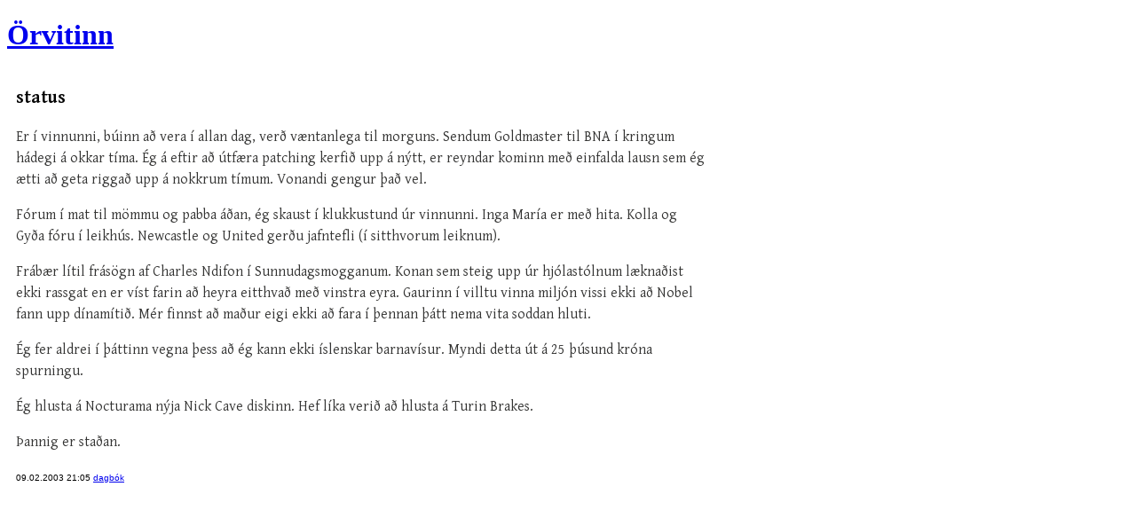

--- FILE ---
content_type: text/html
request_url: https://www.orvitinn.com/2003/02/09/21.05/
body_size: 1238
content:
<!DOCTYPE html>


<html lang="is">
<head>
<meta charset="iso-8859-1" />
<meta http-equiv="Pragma" content="no-cache" />
<meta name="author" content="Matthías Ásgeirsson" />
<meta name="copyright" content="Höfundarréttur &#169; 2001-2015 Matthías Ásgeirsson" />
<meta name="viewport" content="width=device-width, initial-scale=1">

<title>Örvitinn: status</title>

<link rel="stylesheet" href="https://www.orvitinn.com/styles-site.css" />
<link rel="alternate" type="application/rss+xml" title="RSS" href="https://www.orvitinn.com/index.xml" />
<link href='https://fonts.googleapis.com/css?family=Gentium+Basic:400,700,400italic,700italic' rel='stylesheet' type='text/css' />
</head>

<body>

<header>
<hgroup>
<a href="https://www.orvitinn.com"><h1>Örvitinn</h1></a>
</hgroup>
</header>

<div class="blogbody">

<article>
 <header><h1 class="title">status</h1></header>

 <p>Er í vinnunni, búinn að vera í allan dag, verð væntanlega til morguns.  Sendum Goldmaster til BNA í kringum hádegi á okkar tíma.  Ég á eftir að útfæra patching kerfið upp á nýtt, er reyndar kominn með einfalda lausn sem ég ætti að geta riggað upp á nokkrum tímum.  Vonandi gengur það vel.</p>

<p>Fórum í mat til mömmu og pabba áðan, ég skaust í klukkustund úr vinnunni.  Inga María er með hita.  Kolla og Gyða fóru í leikhús.  Newcastle og United gerðu jafntefli (í sitthvorum leiknum).</p>

<p>Frábær lítil frásögn af Charles Ndifon í Sunnudagsmogganum.  Konan sem steig upp úr hjólastólnum læknaðist ekki rassgat en er víst farin að heyra eitthvað með vinstra eyra.   Gaurinn í villtu vinna miljón vissi ekki að Nobel fann upp dínamítið.  Mér finnst að maður eigi ekki að fara í þennan þátt nema vita soddan hluti.</p>

<p>Ég fer aldrei í þáttinn vegna þess að ég kann ekki íslenskar barnavísur.  Myndi detta út á 25 þúsund króna spurningu.</p>

<p>Ég hlusta á Nocturama nýja Nick Cave diskinn.  Hef líka verið að hlusta á Turin Brakes.</p>

<p>Þannig er staðan.</p>
 
 <div class="posted">
  <time datetime="2003-02-09 pubdate="pubdate"">09.02.2003 21:05 </time>
  
  <a href="http://www.orvitinn.com/dagbok/">dagbók</a>
  
 </div>



</article>

</div>

</body>
</html>